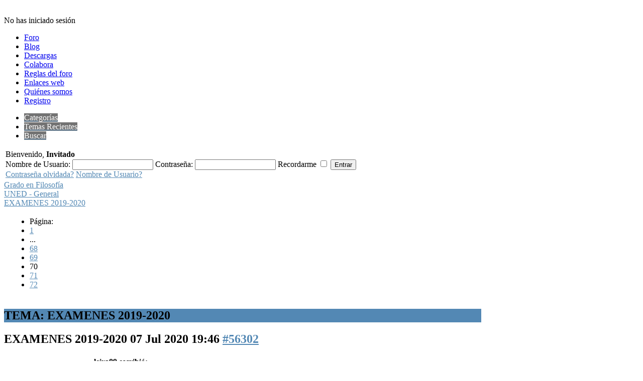

--- FILE ---
content_type: text/html; charset=utf-8
request_url: https://www.filosofiauned.es/index.php?option=com_kunena&view=topic&catid=4&id=22413&Itemid=72&limitstart=690
body_size: 12741
content:
<!DOCTYPE html PUBLIC "-//W3C//DTD XHTML 1.0 Transitional//EN" "http://www.w3.org/TR/xhtml1/DTD/xhtml1-transitional.dtd">
<html xmlns="http://www.w3.org/1999/xhtml" xml:lang="es-es" lang="es-es" dir="ltr" >
<head>
  <meta http-equiv="content-type" content="text/html; charset=utf-8" />
  <meta name="robots" content="index, follow" />
  <meta name="keywords" content="EXAMENES 2019-2020, UNED - General, Grado en Filosofía, Foro Filosofía UNED" />
  <meta name="description" content="Foro de Filosofí­a UNED de la Asociación Arjaí. Saludos! Abro este nuevo hilo para lo que viene siendo tradición en el foro: comentar las preguntas que han ido cayendo en los exámenes. Yo he salido hace una horita del de... - 70/72" />
  <meta name="generator" content="Joomla! 1.5 - Open Source Content Management" />
  <title>Foro Filosofía UNED :: Tema: EXAMENES 2019-2020 (70/72)</title>
  <link href="/index.php?option=com_kunena&amp;view=topic&amp;catid=4&amp;id=22413&amp;Itemid=72&amp;limitstart=690" rel="canonical"  />
  <link href="/templates/yoo_neo/favicon.ico" rel="shortcut icon" type="image/x-icon" />
  <link rel="stylesheet" href="/components/com_kunena/template/blue_eagle/css/mediaboxAdv-min.css" type="text/css" />
  <link rel="stylesheet" href="/components/com_kunena/template/blue_eagle/css/kunena.forum-min.css" type="text/css" />
  <link rel="stylesheet" href="/components/com_kunena/template/blue_eagle/css/kunena.default-min.css" type="text/css" />
  <link rel="stylesheet" href="/components/com_kunena/template/blue_eagle/css/kunena.20-min.css" type="text/css" />
  <link rel="stylesheet" href="/templates/yoo_neo/css/template.css" type="text/css" />
  <link rel="stylesheet" href="/templates/yoo_neo/css/custom.css" type="text/css" />
  <style type="text/css">
    <!--
	/* Kunena Custom CSS */
	#Kunena div.kblock > div.kheader,#Kunena .kblock div.kheader { background: #5388B4 !important; }
	#Kunena #ktop { border-color: #5388B4; }
	#Kunena #ktop span.ktoggler { background: #5388B4; }
	#Kunena #ktab a:hover,
	#Kunena #ktab li.Kunena-item-active a	{ background-color: #5388B4; }
	#Kunena #ktab ul.menu li.active a { background-color: #5388B4; }
	#Kunena a:link,
	#Kunena a:visited,
	#Kunena a:active {color: #5388B4;}
	#Kunena a:focus {outline: none;}
	#Kunena a:hover {color: #FF0000;}	#Kunena a:link,
	#Kunena a:visited,
	#Kunena a:active {color: #5388B4;}
	#Kunena a:focus {outline: none;}	#Kunena div.kannouncement div.kheader { background: #5388B4 !important; }	#Kunena div#kannouncement .kanndesc { background: #FFFFFF; }	#Kunena div.kfrontstats div.kheader { background: #5388B4 !important; }	#Kunena div.kwhoisonline div.kheader { background: #5388B4 !important; }	#Kunena #ktab a { background-color: #737373 !important; }	#Kunena #ktab ul.menu li.active a,#Kunena #ktab li#current.selected a { background-color: #5388B4 !important; }	#Kunena #ktab a:hover { background-color: #5388B4 !important; }	#Kunena #ktop { border-color: #5388B4 !important; }	#Kunena #ktab a span { color: #FFFFFF !important; }	#Kunena #ktab #current a span { color: #FFFFFF !important; }	#Kunena #ktop span.ktoggler { background-color: #5388B4 !important; }	#Kunena .kicon-profile { background-image: url("/components/com_kunena/template/blue_eagle/media/iconsets/profile/default/default.png"); }
	#Kunena .kicon-button { background-image: url("/components/com_kunena/template/blue_eagle/media/iconsets/buttons/default/default.png") !important; }
	#Kunena #kbbcode-toolbar li a,#Kunena #kattachments a { background-image:url("/components/com_kunena/template/blue_eagle/media/iconsets/editor/default/default.png"); }
	/* End of Kunena Custom CSS */.wrapper { width: 950px; }
#menu .dropdown { width: 250px; }
#menu .columns2 { width: 500px; }
#menu .columns3 { width: 750px; }
#menu .columns4 { width: 1000px; }

    -->
  </style>
  <script type="text/javascript" src="/plugins/system/mtupgrade/mootools.js"></script>
  <script type="text/javascript" src="/media/kunena/js/mediaboxAdv.js"></script>
  <script type="text/javascript" src="/media/kunena/js/default.js"></script>
  <script type="text/javascript" src="/templates/yoo_neo/warp/js/warp.js"></script>
  <script type="text/javascript" src="/templates/yoo_neo/warp/js/accordionmenu.js"></script>
  <script type="text/javascript" src="/templates/yoo_neo/warp/js/menu.js"></script>
  <script type="text/javascript" src="/templates/yoo_neo/warp/js/fancymenu.js"></script>
  <script type="text/javascript" src="/templates/yoo_neo/js/template.js"></script>
  <script type="text/javascript">
// <![CDATA[
var kunena_toggler_close = "Plegar";
var kunena_toggler_open = "Desplegar";
// ]]>// <![CDATA[
var kunena_anonymous_name = "Anónimo";
// ]]>Warp.Settings = {"color":"default","itemColor":null};
  </script>
  <link rel="alternate" type="application/rss+xml" title="obten las últimas entradas del foro directamente en tu escritorio" href="/index.php?option=com_kunena&amp;view=topics&amp;format=feed&amp;layout=default&amp;mode=replies&amp;sel=168&amp;type=rss&amp;Itemid=74" />

<link rel="apple-touch-icon" href="/templates/yoo_neo/apple_touch_icon.png" />
</head>

<body id="page" class="yoopage   nofrontpage webfonts">

	
	<div id="page-body">

		<div class="wrapper">

			<div id="header">
			
				<div class="header-t1">
					<div class="header-t2">
						<div class="header-t3">
						</div>
					</div>
				</div>
				
				<div class="header-1">

					<div id="toolbar">
					
												
												
												
					</div>
					
					<div id="headerbar">
	
												
												
					</div>
		
				</div>

				<div id="menubar"></div>
	
						
				<div id="logo">
					<p>
	<a href="http://www.filosofiauned.es"><img alt="" src="/images/Encabezado_arjai_ajustado.png" style="width: 910px; height: 128px;" /></a></p>				</div>
								
								<div id="search">
					<link rel="stylesheet" href="https://www.filosofiauned.es/components/com_uddeim/templates/default/css/uddemodule.css" type="text/css" /><div id='uddeim-module'><p class='uddeim-module-head'>No has iniciado sesi&oacute;n</p></div>				</div>
				
								<div id="menu">
					<ul class="menu"><li class="level1 item1 first"><a href="/index.php?option=com_kunena&amp;view=home&amp;Itemid=20" class="level1 item1 first"><span class="bg">Foro</span></a></li><li class="level1 item2"><a href="https://www.filosofiauned.es/index.php?option=com_wrapper&amp;view=wrapper&amp;Itemid=87" class="level1 item2"><span class="bg">Blog</span></a></li><li class="level1 item3"><a href="/index.php?option=com_phocadownload&amp;view=sections&amp;Itemid=19" class="level1 item3"><span class="bg">Descargas</span></a></li><li class="level1 item4"><a href="/index.php?option=com_content&amp;view=article&amp;id=12&amp;Itemid=92" class="level1 item4"><span class="bg">Colabora</span></a></li><li class="level1 item5"><a href="/index.php?option=com_content&amp;view=article&amp;id=10&amp;Itemid=90" class="level1 item5"><span class="bg">Reglas del foro</span></a></li><li class="level1 item6"><a href="/index.php?option=com_weblinks&amp;view=categories&amp;Itemid=37" class="level1 item6"><span class="bg">Enlaces web</span></a></li><li class="level1 item7"><a href="/index.php?option=com_content&amp;view=article&amp;id=3&amp;Itemid=30" class="level1 item7"><span class="bg">Quiénes somos</span></a></li><li class="level1 item8 last"><a href="/index.php?option=com_content&amp;view=article&amp;id=11&amp;Itemid=91" class="level1 item8 last"><span class="bg">Registro</span></a></li></ul>				</div>
				
				
			</div>
			<!-- header end -->

						
				
			<div class="middle-wrapper">
				<div id="middle">
					<div id="middle-expand">
	
						<div id="main">
							<div id="main-shift">
	
									
								<div id="mainmiddle">
									<div id="mainmiddle-expand">
									
										<div id="content">
											<div id="content-shift">
	
													
												<div id="component" class="floatbox">
													
<!--[if lte IE 7]>
<link rel="stylesheet" href="/components/com_kunena/template/blue_eagle/css/kunena.forum.ie7.css" type="text/css" />
<![endif]-->
<div id="Kunena" class="layout">
<div id="ktop">
	<div id="ktopmenu">
		<div id="ktab">
<ul class="menu">
<li class="item73"><a  href="/index.php?option=com_kunena&amp;view=category&amp;layout=list&amp;Itemid=73" ><span>Categorías</span></a></li><li class="item74"><a  href="/index.php?option=com_kunena&amp;view=topics&amp;mode=replies&amp;Itemid=74" ><span>Temas Recientes</span></a></li><li class="item80"><a  href="/index.php?option=com_kunena&amp;view=search&amp;Itemid=80" ><span>Buscar</span></a></li></ul>
</div>
	</div>
	<span class="ktoggler fltrt"><a class="ktoggler close" title="Plegar" rel="kprofilebox"></a></span>
</div>
<div class="kblock kpbox">
	<div class="kcontainer" id="kprofilebox">
		<div class="kbody">
<table class="kprofilebox">
	<tbody>
		<tr class="krow1">
			<td valign="top" class="kprofileboxcnt">
				<div class="k_guest">
					Bienvenido,
					<b>Invitado</b>
				</div>
								<form action="/index.php?option=com_kunena&amp;view=home&amp;defaultmenu=74&amp;Itemid=72" method="post" name="login">
					<input type="hidden" name="view" value="user" />
					<input type="hidden" name="task" value="login" />
					<input type="hidden" name="d6966ca363b3648c0d34264bca1a8843" value="1" />

					<div class="input">
						<span>
							Nombre de Usuario:							<input type="text" name="username" class="inputbox ks" alt="username" size="18" />
						</span>
						<span>
							Contraseña:							<input type="password" name="password" class="inputbox ks" size="18" alt="password" /></span>
						<span>
														Recordarme							<input type="checkbox" name="remember" alt="" value="1" />
														<input type="submit" name="submit" class="kbutton" value="Entrar" />
						</span>
					</div>
					<div class="klink-block">
						<span class="kprofilebox-pass">
							<a href="/index.php?option=com_user&amp;view=reset" rel="nofollow">Contraseña olvidada?</a>
						</span>
						<span class="kprofilebox-user">
							<a href="/index.php?option=com_user&amp;view=remind" rel="nofollow">Nombre de Usuario?</a>
						</span>
											</div>
				</form>
							</td>
			<!-- Module position -->
					</tr>
	</tbody>
</table>
		</div>
	</div>
</div>

<div class="kblock kpathway">
	<div class="kcontainer" id="pathway_tbody">
		<div class="ksectionbody">
			<div class = "kforum-pathway">
				<div class="path-element-first"><a href="/index.php?option=com_kunena&amp;view=category&amp;catid=100&amp;Itemid=72">Grado en Filosofía</a></div>
								<div class="path-element"><a href="/index.php?option=com_kunena&amp;view=category&amp;catid=4&amp;Itemid=72">UNED - General</a></div>
								<div class="path-element"><a href="/index.php?option=com_kunena&amp;view=category&amp;catid=4&amp;id=22413&amp;Itemid=72">EXAMENES 2019-2020</a></div>
							</div>
		</div>
	</div>
</div>


<table class="klist-actions">
	<tr>
		<td class="klist-actions-goto">
			<a name="forumtop"></a><a class="kbuttongoto" href="#forumbottom" rel="nofollow"><span class="kicon kforumbottom" title="Subir"></span></a>		</td>
		<td class="klist-actions-forum">
						</td>
		
		<td class="klist-pages-all">
			<ul class="kpagination"><li class="page">Página:</li><li><a title="1" href="/index.php?option=com_kunena&amp;view=topic&amp;catid=4&amp;id=22413&amp;Itemid=72&amp;limitstart=0" class="pagenav">1</a></li><li>...</li><li><a title="68" href="/index.php?option=com_kunena&amp;view=topic&amp;catid=4&amp;id=22413&amp;Itemid=72&amp;limitstart=670" class="pagenav">68</a></li><li><a title="69" href="/index.php?option=com_kunena&amp;view=topic&amp;catid=4&amp;id=22413&amp;Itemid=72&amp;limitstart=680" class="pagenav">69</a></li><li><span class="pagenav">70</span></li><li><a title="71" href="/index.php?option=com_kunena&amp;view=topic&amp;catid=4&amp;id=22413&amp;Itemid=72&amp;limitstart=700" class="pagenav">71</a></li><li><a title="72" href="/index.php?option=com_kunena&amp;view=topic&amp;catid=4&amp;id=22413&amp;Itemid=72&amp;limitstart=710" class="pagenav">72</a></li></ul>		</td>
	</tr>
</table>

<div class="kblock">
	<div class="kheader">
		<h2><span>TEMA: EXAMENES 2019-2020</span></h2>
							</div>
	<div class="kcontainer">
		<div class="kbody"><div class="kmsg-header kmsg-header-left">
	<h2>
		<span class="kmsgtitle kmsg-title-left">
			EXAMENES 2019-2020		</span>
		<span class="kmsgdate kmsgdate-left" title="07 Jul 2020 19:46">
			07 Jul 2020 19:46		</span>
		<span class="kmsg-id-left">
			<a id="56302"></a>
			<a href="#56302" rel="nofollow">#56302</a>		</span>
	</h2>
</div>
<table class="kmsg">
	<tbody>
		<tr>
			<td rowspan="2" class="kprofile-left">
					<ul class="kpost-profile">
		<li class="kpost-username">
			<a class="kwho-user" href="/index.php?option=com_kunena&amp;userid=4175&amp;view=user&amp;Itemid=72" title="Ver el perfil de cuervo ingenuo" rel="nofollow">cuervo ingenuo</a>		</li>
						<li class="kpost-avatar">
			<span class="kavatar"><a class="kwho-user" href="/index.php?option=com_kunena&amp;userid=4175&amp;view=user&amp;Itemid=72" title="Ver el perfil de cuervo ingenuo" rel="nofollow"><img class="kavatar" src="https://www.filosofiauned.es/media/kunena/avatars/resized/size144/users/avatar4175.jpg" alt="Avatar de cuervo ingenuo"  /></a></span>
		</li>
		
		
		<li>
			<span class="kicon-button kbuttononline-no">
				<span class="online-no">
					<span>DESCONECTADO</span>
				</span>
			</span>
		</li>

				<li class="kpost-userrank">
			Estoico		</li>
						<li class="kpost-userrank-img">
			<img src="/media/kunena/ranks/rank5.gif" alt="" />		</li>
		
						<li class="kpost-userposts">Mensajes: 1058</li>
							<li class="kpost-usertyr">Gracias recibidas 2747</li>
								<li class="kpost-karma">
			<span class="kmsgkarma">
				  			</span>
		</li>
				
		<li class="kpost-smallicons">
			<span class="kicon-profile kicon-profile-gender-male" title="Género: Hombre"></span>						<span class="kicon-profile kicon-profile-location" title="Ubicación: Madrid"></span>											</li>

		</ul>
			</td>
			<td class="kmessage-left">
				
<div class="kmsgbody">
	<div class="kmsgtext">
		<b>leira89 escribió:</b>
<div class="kmsgtext-quote"><b>cuervo ingenuo escribió:</b>
<div class="kmsgtext-quote"><b>Estilpon escribió:</b>
<div class="kmsgtext-quote">No sé quien es Cuervo. Logica 2 también me costó un huevo, y finalmente me quedé con un siete, pero tras revisión, porque tenía un cinco pelado. Con esas notas llevarás una media para optar al premio extraordinario. Que crack estás hecho. <img src="/media/kunena/emoticons/cool.png" width="20" height="20" alt="B)" title="B)" class="bbcode_smiley" /></div><br />
Creo que este es su primer año... como es nuevo le dejaron a los malos... <img src="/media/kunena/emoticons/wink.png" width="20" height="20" alt=";)" title=";)" class="bbcode_smiley" /> yo he trabajado muy bien con él. Estoy muy contento.<br />
<br />
Y no... ni de coña... tengo varios 6 en esas que no me han gustado nada, incluso un 5 en Lengua Moderna I que tengo reconocida con el CAE... y como no trae nota de origen te plantan un 5 y se quedan tan anchos... el merecido premio es para el compañero Germán con el que he tenido el gusto de compartir alguna que otra asignatura... incluida Lógica II.</div><br />
Cualquiera que tenga el CAE saca un 10 en el examen de inglés sin estudiar ni un puñetero minuto.<br />
<br />
Vaya atraco</div><br />
Mira lo que he encontrado sobre esto, Leira:<br />
<a class="bbcode_url" href="https://descargas.uned.es/publico/pdf/guias/6402/RECONOC_CRED_LENG_EXTR_GRADOS_UNED.pdf" target="_blank" rel="nofollow">descargas.uned.es/publico/pdf/guias/6402...EXTR_GRADOS_UNED.pdf</a><br />
<br />

<div class="bbcode_center" style="text-align:center">
<div class="kmsgimage"><a href="https://www.filosofiauned.es/media/kunena/attachments/4175/tablareconocimientodeidiomas.PNG" title="tablareconocimientodeidiomas.PNG" rel="lightbox[imagelink56302]"><img title="tablareconocimientodeidiomas.PNG" src="https://www.filosofiauned.es/media/kunena/attachments/4175/tablareconocimientodeidiomas.PNG" alt="tablareconocimientodeidiomas.PNG" /></a></div>
</div>
<br />
Lengua Moderna II (II!!!) equivale a un B1... se me queda cara de tonto...<br />
<br />
Aunque el documento dice esto:<br />
&quot;Según lo dispuesto en el Real Decreto 861/2010, el reconocimiento de estos créditos no incorporará calificación, por lo que no computarán a efectos de la nota media o baremación del expediente (Art. 6.3.).&quot;<br />
<br />
A mí desde luego me la han computado como 5... espero que la saquen de la media...	</div>
</div>
<div>
			</td>
		</tr>
		<tr>
			<td class="kbuttonbar-left">
				<div>
		<div class="kmsgsignature">
		
 <script language='JavaScript' type='text/javascript'>
 <!--
 var prefix = 'm&#97;&#105;lt&#111;:';
 var suffix = '';
 var attribs = '';
 var path = 'hr' + 'ef' + '=';
 var addy21764 = 'jm&#97;s&#111;t1' + '&#64;';
 addy21764 = addy21764 + '&#97;l&#117;mn&#111;' + '&#46;' + '&#117;n&#101;d' + '&#46;' + '&#101;s';
 document.write( '<a ' + path + '\'' + prefix + addy21764 + suffix + '\'' + attribs + '>' );
 document.write( addy21764 );
 document.write( '<\/a>' );
 //-->
 </script><script language='JavaScript' type='text/javascript'>
 <!--
 document.write( '<span style=\'display: none;\'>' );
 //-->
 </script>Esta dirección electrónica esta protegida contra spam bots. Necesita activar JavaScript para visualizarla
 <script language='JavaScript' type='text/javascript'>
 <!--
 document.write( '</' );
 document.write( 'span>' );
 //-->
 </script>	</div>
	</div>
<div class="kmessage-editmarkup-cover">
		<span class="kmessage-editmarkup" title="07 Jul 2020 21:31">
		Última Edición: 07 Jul 2020 21:31 por <a class="kwho-user" href="/index.php?option=com_kunena&amp;userid=4175&amp;view=user&amp;Itemid=72" title="Ver el perfil de cuervo ingenuo" rel="nofollow">cuervo ingenuo</a>.			</span>
		</div>
<div class="kmessage-buttons-cover">
	<div class="kmessage-buttons-row">
			El administrador ha desactivado la escritura pública.		</div>
</div>
<div class="kmessage-thankyou">
Los siguientes usuarios han agradecido: <span class="kwho-guest"></span>, <a class="kwho-user" href="/index.php?option=com_kunena&amp;userid=9956&amp;view=user&amp;Itemid=72" title="Ver el perfil de Mus_go" rel="nofollow">Mus_go</a>, <a class="kwho-user" href="/index.php?option=com_kunena&amp;userid=24985&amp;view=user&amp;Itemid=72" title="Ver el perfil de Confusus" rel="nofollow">Confusus</a></div>
			</td>
		</tr>
	</tbody>
</table>

<!-- Begin: Message Module Position -->
<!-- Finish: Message Module Position -->
<div class="kmsg-header kmsg-header-left">
	<h2>
		<span class="kmsgtitle kmsg-title-left">
			EXAMENES 2019-2020		</span>
		<span class="kmsgdate kmsgdate-left" title="07 Jul 2020 21:54">
			07 Jul 2020 21:54		</span>
		<span class="kmsg-id-left">
			<a id="56303"></a>
			<a href="#56303" rel="nofollow">#56303</a>		</span>
	</h2>
</div>
<table class="kmsg">
	<tbody>
		<tr>
			<td rowspan="2" class="kprofile-left">
					<ul class="kpost-profile">
		<li class="kpost-username">
			<a class="kwho-user" href="/index.php?option=com_kunena&amp;userid=6314&amp;view=user&amp;Itemid=72" title="Ver el perfil de Marinho" rel="nofollow">Marinho</a>		</li>
						<li class="kpost-avatar">
			<span class="kavatar"><a class="kwho-user" href="/index.php?option=com_kunena&amp;userid=6314&amp;view=user&amp;Itemid=72" title="Ver el perfil de Marinho" rel="nofollow"><img class="kavatar" src="https://www.filosofiauned.es/media/kunena/avatars/resized/size144/users/avatar6314.png" alt="Avatar de Marinho"  /></a></span>
		</li>
		
		
		<li>
			<span class="kicon-button kbuttononline-no">
				<span class="online-no">
					<span>DESCONECTADO</span>
				</span>
			</span>
		</li>

				<li class="kpost-userrank">
			Aristotélico		</li>
						<li class="kpost-userrank-img">
			<img src="/media/kunena/ranks/rank4.gif" alt="" />		</li>
		
						<li class="kpost-userposts">Mensajes: 405</li>
							<li class="kpost-usertyr">Gracias recibidas 598</li>
								<li class="kpost-karma">
			<span class="kmsgkarma">
				  			</span>
		</li>
				
		<li class="kpost-smallicons">
			<span class="kicon-profile kicon-profile-gender-male" title="Género: Hombre"></span>			<span class="kicon-profile kicon-profile-birthdate" title="Fecha de Nacimiento: 06 May 1986"></span>			<span class="kicon-profile kicon-profile-location" title="Ubicación: A Coruña"></span>											</li>

		</ul>
			</td>
			<td class="kmessage-left">
				
<div class="kmsgbody">
	<div class="kmsgtext">
		<b>zespris escribió:</b>
<div class="kmsgtext-quote"><b>Marinho escribió:</b>
<div class="kmsgtext-quote">Atención! Aunque en Bioética anunciaron que las notas salían el 10, me ha llegado la calificación como si fuese una PEC.<br />
<br />
En mi caso, he sacado un 9,5!!  <img src="/media/kunena/emoticons/w00t.png" width="20" height="22" alt=":woohoo:" title=":woohoo:" class="bbcode_smiley" />  <img src="/media/kunena/emoticons/cheerful.png" width="20" height="20" alt=":cheer:" title=":cheer:" class="bbcode_smiley" /></div><br />
¿Recomiendas Bioetica? Este año estaba dudando si matricularme de ella o no, compré el libro de Sandel y no me interesó demasiado. ¿Hay más textos?</div><br />
Depende. <img src="/media/kunena/emoticons/wink.png" width="20" height="20" alt=";)" title=";)" class="bbcode_smiley" /> En mi caso la escogí porque es una de las salidas que contemplo y porque, por motivos personales, en los últimos años es algo que rodea mi vida.<br />
<br />
El libro de Sandel tampoco me llamó mucho. De hecho, en mi comentario, puse en cuestión su teoría de la vida como don.<br />
<br />
Si me pasas un correo miro de enviarte mi trabajo de evaluación de este curso. Así meditas si te interesa la asignatura.	</div>
</div>
<div>
			</td>
		</tr>
		<tr>
			<td class="kbuttonbar-left">
				<div>
		<div class="kmsgsignature">
		Nullius in verba.	</div>
	</div>
<div class="kmessage-editmarkup-cover">
		</div>
<div class="kmessage-buttons-cover">
	<div class="kmessage-buttons-row">
			El administrador ha desactivado la escritura pública.		</div>
</div>
<div class="kmessage-thankyou">
Los siguientes usuarios han agradecido: <a class="kwho-user" href="/index.php?option=com_kunena&amp;userid=8829&amp;view=user&amp;Itemid=72" title="Ver el perfil de zespris" rel="nofollow">zespris</a>, <a class="kwho-user" href="/index.php?option=com_kunena&amp;userid=24985&amp;view=user&amp;Itemid=72" title="Ver el perfil de Confusus" rel="nofollow">Confusus</a></div>
			</td>
		</tr>
	</tbody>
</table>

<!-- Begin: Message Module Position -->
<!-- Finish: Message Module Position -->
<div class="kmsg-header kmsg-header-left">
	<h2>
		<span class="kmsgtitle kmsg-title-left">
			EXAMENES 2019-2020		</span>
		<span class="kmsgdate kmsgdate-left" title="08 Jul 2020 09:21">
			08 Jul 2020 09:21		</span>
		<span class="kmsg-id-left">
			<a id="56308"></a>
			<a href="#56308" rel="nofollow">#56308</a>		</span>
	</h2>
</div>
<table class="kmsg">
	<tbody>
		<tr>
			<td rowspan="2" class="kprofile-left">
					<ul class="kpost-profile">
		<li class="kpost-username">
			<a class="kwho-user" href="/index.php?option=com_kunena&amp;userid=24985&amp;view=user&amp;Itemid=72" title="Ver el perfil de Confusus" rel="nofollow">Confusus</a>		</li>
						<li class="kpost-avatar">
			<span class="kavatar"><a class="kwho-user" href="/index.php?option=com_kunena&amp;userid=24985&amp;view=user&amp;Itemid=72" title="Ver el perfil de Confusus" rel="nofollow"><img class="kavatar" src="https://www.filosofiauned.es/media/kunena/avatars/resized/size144/users/avatar24985.jpg" alt="Avatar de Confusus"  /></a></span>
		</li>
		
		
		<li>
			<span class="kicon-button kbuttononline-no">
				<span class="online-no">
					<span>DESCONECTADO</span>
				</span>
			</span>
		</li>

				<li class="kpost-userrank">
			Estoico		</li>
						<li class="kpost-userrank-img">
			<img src="/media/kunena/ranks/rank5.gif" alt="" />		</li>
		
						<li class="kpost-userposts">Mensajes: 1227</li>
							<li class="kpost-usertyr">Gracias recibidas 2828</li>
								<li class="kpost-karma">
			<span class="kmsgkarma">
				  			</span>
		</li>
				
		<li class="kpost-smallicons">
			<span class="kicon-profile kicon-profile-gender-unknown" title="Género: Desconocido"></span>																	</li>

		</ul>
			</td>
			<td class="kmessage-left">
				
<div class="kmsgbody">
	<div class="kmsgtext">
		<b>Marinho escribió:</b>
<div class="kmsgtext-quote">Atención! Aunque en Bioética anunciaron que las notas salían el 10, me ha llegado la calificación como si fuese una PEC.<br />
<br />
En mi caso, he sacado un 9,5!!  <img src="/media/kunena/emoticons/w00t.png" width="20" height="22" alt=":woohoo:" title=":woohoo:" class="bbcode_smiley" />  <img src="/media/kunena/emoticons/cheerful.png" width="20" height="20" alt=":cheer:" title=":cheer:" class="bbcode_smiley" /></div><br />
Yo 9,5 SB  <img src="/media/kunena/emoticons/w00t.png" width="20" height="22" alt=":woohoo:" title=":woohoo:" class="bbcode_smiley" />	</div>
</div>
<div>
			</td>
		</tr>
		<tr>
			<td class="kbuttonbar-left">
				<div>
		<div class="kmsgsignature">
		
 <script language='JavaScript' type='text/javascript'>
 <!--
 var prefix = 'm&#97;&#105;lt&#111;:';
 var suffix = '';
 var attribs = '';
 var path = 'hr' + 'ef' + '=';
 var addy26960 = 'c&#111;nf&#117;s&#117;s' + '&#64;';
 addy26960 = addy26960 + '&#111;&#117;tl&#111;&#111;k' + '&#46;' + 'c&#111;m';
 document.write( '<a ' + path + '\'' + prefix + addy26960 + suffix + '\'' + attribs + '>' );
 document.write( addy26960 );
 document.write( '<\/a>' );
 //-->
 </script><script language='JavaScript' type='text/javascript'>
 <!--
 document.write( '<span style=\'display: none;\'>' );
 //-->
 </script>Esta dirección electrónica esta protegida contra spam bots. Necesita activar JavaScript para visualizarla
 <script language='JavaScript' type='text/javascript'>
 <!--
 document.write( '</' );
 document.write( 'span>' );
 //-->
 </script>	</div>
	</div>
<div class="kmessage-editmarkup-cover">
		</div>
<div class="kmessage-buttons-cover">
	<div class="kmessage-buttons-row">
			El administrador ha desactivado la escritura pública.		</div>
</div>
<div class="kmessage-thankyou">
Los siguientes usuarios han agradecido: <a class="kwho-user" href="/index.php?option=com_kunena&amp;userid=4175&amp;view=user&amp;Itemid=72" title="Ver el perfil de cuervo ingenuo" rel="nofollow">cuervo ingenuo</a>, <a class="kwho-user" href="/index.php?option=com_kunena&amp;userid=6314&amp;view=user&amp;Itemid=72" title="Ver el perfil de Marinho" rel="nofollow">Marinho</a>, <span class="kwho-guest"></span>, <a class="kwho-user" href="/index.php?option=com_kunena&amp;userid=10394&amp;view=user&amp;Itemid=72" title="Ver el perfil de Castlelita" rel="nofollow">Castlelita</a></div>
			</td>
		</tr>
	</tbody>
</table>

<!-- Begin: Message Module Position -->
<!-- Finish: Message Module Position -->
<div class="kmsg-header kmsg-header-left">
	<h2>
		<span class="kmsgtitle kmsg-title-left">
			EXAMENES 2019-2020		</span>
		<span class="kmsgdate kmsgdate-left" title="08 Jul 2020 10:22">
			08 Jul 2020 10:22		</span>
		<span class="kmsg-id-left">
			<a id="56313"></a>
			<a href="#56313" rel="nofollow">#56313</a>		</span>
	</h2>
</div>
<table class="kmsg">
	<tbody>
		<tr>
			<td rowspan="2" class="kprofile-left">
					<ul class="kpost-profile">
		<li class="kpost-username">
			<a class="kwho-user" href="/index.php?option=com_kunena&amp;userid=24985&amp;view=user&amp;Itemid=72" title="Ver el perfil de Confusus" rel="nofollow">Confusus</a>		</li>
						<li class="kpost-avatar">
			<span class="kavatar"><a class="kwho-user" href="/index.php?option=com_kunena&amp;userid=24985&amp;view=user&amp;Itemid=72" title="Ver el perfil de Confusus" rel="nofollow"><img class="kavatar" src="https://www.filosofiauned.es/media/kunena/avatars/resized/size144/users/avatar24985.jpg" alt="Avatar de Confusus"  /></a></span>
		</li>
		
		
		<li>
			<span class="kicon-button kbuttononline-no">
				<span class="online-no">
					<span>DESCONECTADO</span>
				</span>
			</span>
		</li>

				<li class="kpost-userrank">
			Estoico		</li>
						<li class="kpost-userrank-img">
			<img src="/media/kunena/ranks/rank5.gif" alt="" />		</li>
		
						<li class="kpost-userposts">Mensajes: 1227</li>
							<li class="kpost-usertyr">Gracias recibidas 2828</li>
								<li class="kpost-karma">
			<span class="kmsgkarma">
				  			</span>
		</li>
				
		<li class="kpost-smallicons">
			<span class="kicon-profile kicon-profile-gender-unknown" title="Género: Desconocido"></span>																	</li>

		</ul>
			</td>
			<td class="kmessage-left">
				
<div class="kmsgbody">
	<div class="kmsgtext">
		<b>zespris escribió:</b>
<div class="kmsgtext-quote">¿Recomiendas Bioetica? Este año estaba dudando si matricularme de ella o no, compré el libro de Sandel y no me interesó demasiado. ¿Hay más textos?</div><br />
A mí me ha gustado mucho. Además del libro de Sandel, hay otros artículos para leer, se tocan muchos temas. Hice la PEC de ética ambiental, el artículo que te dan para leer me pareció muy interesante y amplié el tema.<br />
<br />
Normalmente el examen consta de 2 preguntas, y para cada una se escribe un máximo de 1 cara, es decir, el examen se responde en 1 folio. Una de las razones por las que me la cogí fue que el temario era fácil y en el examen no había que extenderse mucho.<br />
<br />
Este curso la evaluación ha sido con un trabajo, y al final le he dedicado mucho más tiempo que si hubiera sido con examen, pero también he podido profundizar más.	</div>
</div>
<div>
			</td>
		</tr>
		<tr>
			<td class="kbuttonbar-left">
				<div>
		<div class="kmsgsignature">
		
 <script language='JavaScript' type='text/javascript'>
 <!--
 var prefix = 'm&#97;&#105;lt&#111;:';
 var suffix = '';
 var attribs = '';
 var path = 'hr' + 'ef' + '=';
 var addy95090 = 'c&#111;nf&#117;s&#117;s' + '&#64;';
 addy95090 = addy95090 + '&#111;&#117;tl&#111;&#111;k' + '&#46;' + 'c&#111;m';
 document.write( '<a ' + path + '\'' + prefix + addy95090 + suffix + '\'' + attribs + '>' );
 document.write( addy95090 );
 document.write( '<\/a>' );
 //-->
 </script><script language='JavaScript' type='text/javascript'>
 <!--
 document.write( '<span style=\'display: none;\'>' );
 //-->
 </script>Esta dirección electrónica esta protegida contra spam bots. Necesita activar JavaScript para visualizarla
 <script language='JavaScript' type='text/javascript'>
 <!--
 document.write( '</' );
 document.write( 'span>' );
 //-->
 </script>	</div>
	</div>
<div class="kmessage-editmarkup-cover">
		<span class="kmessage-editmarkup" title="20 Ago 2020 16:00">
		Última Edición: 20 Ago 2020 16:00 por <a class="kwho-user" href="/index.php?option=com_kunena&amp;userid=24985&amp;view=user&amp;Itemid=72" title="Ver el perfil de Confusus" rel="nofollow">Confusus</a>.			</span>
		</div>
<div class="kmessage-buttons-cover">
	<div class="kmessage-buttons-row">
			El administrador ha desactivado la escritura pública.		</div>
</div>
<div class="kmessage-thankyou">
Los siguientes usuarios han agradecido: <a class="kwho-user" href="/index.php?option=com_kunena&amp;userid=6314&amp;view=user&amp;Itemid=72" title="Ver el perfil de Marinho" rel="nofollow">Marinho</a>, <a class="kwho-user" href="/index.php?option=com_kunena&amp;userid=8829&amp;view=user&amp;Itemid=72" title="Ver el perfil de zespris" rel="nofollow">zespris</a></div>
			</td>
		</tr>
	</tbody>
</table>

<!-- Begin: Message Module Position -->
<!-- Finish: Message Module Position -->
<div class="kmsg-header kmsg-header-left">
	<h2>
		<span class="kmsgtitle kmsg-title-left">
			EXAMENES 2019-2020		</span>
		<span class="kmsgdate kmsgdate-left" title="08 Jul 2020 13:01">
			08 Jul 2020 13:01		</span>
		<span class="kmsg-id-left">
			<a id="56315"></a>
			<a href="#56315" rel="nofollow">#56315</a>		</span>
	</h2>
</div>
<table class="kmsg">
	<tbody>
		<tr>
			<td rowspan="2" class="kprofile-left">
					<ul class="kpost-profile">
		<li class="kpost-username">
			<span class="kwho-guest"></span>		</li>
						<li class="kpost-avatar">
			<span class="kavatar"><span class="kwho-guest"><img class="kavatar" src="https://www.filosofiauned.es/media/kunena/avatars/resized/size144/./nophoto.jpg" alt="Avatar de "  /></span></span>
		</li>
		
		</ul>
			</td>
			<td class="kmessage-left">
				
<div class="kmsgbody">
	<div class="kmsgtext">
		<b>cuervo ingenuo escribió:</b>
<div class="kmsgtext-quote"><b>leira89 escribió:</b>
<div class="kmsgtext-quote"><b>cuervo ingenuo escribió:</b>
<div class="kmsgtext-quote"><b>Estilpon escribió:</b>
<div class="kmsgtext-quote">No sé quien es Cuervo. Logica 2 también me costó un huevo, y finalmente me quedé con un siete, pero tras revisión, porque tenía un cinco pelado. Con esas notas llevarás una media para optar al premio extraordinario. Que crack estás hecho. <img src="/media/kunena/emoticons/cool.png" width="20" height="20" alt="B)" title="B)" class="bbcode_smiley" /></div><br />
Creo que este es su primer año... como es nuevo le dejaron a los malos... <img src="/media/kunena/emoticons/wink.png" width="20" height="20" alt=";)" title=";)" class="bbcode_smiley" /> yo he trabajado muy bien con él. Estoy muy contento.<br />
<br />
Y no... ni de coña... tengo varios 6 en esas que no me han gustado nada, incluso un 5 en Lengua Moderna I que tengo reconocida con el CAE... y como no trae nota de origen te plantan un 5 y se quedan tan anchos... el merecido premio es para el compañero Germán con el que he tenido el gusto de compartir alguna que otra asignatura... incluida Lógica II.</div><br />
Cualquiera que tenga el CAE saca un 10 en el examen de inglés sin estudiar ni un puñetero minuto.<br />
<br />
Vaya atraco</div><br />
Mira lo que he encontrado sobre esto, Leira:<br />
<a class="bbcode_url" href="https://descargas.uned.es/publico/pdf/guias/6402/RECONOC_CRED_LENG_EXTR_GRADOS_UNED.pdf" target="_blank" rel="nofollow">descargas.uned.es/publico/pdf/guias/6402...EXTR_GRADOS_UNED.pdf</a><br />
<br />

<div class="bbcode_center" style="text-align:center">
<div class="kmsgimage"><a href="https://www.filosofiauned.es/media/kunena/attachments/4175/tablareconocimientodeidiomas.PNG" title="tablareconocimientodeidiomas.PNG" rel="lightbox[imagelink56302]"><img title="tablareconocimientodeidiomas.PNG" src="https://www.filosofiauned.es/media/kunena/attachments/4175/tablareconocimientodeidiomas.PNG" alt="tablareconocimientodeidiomas.PNG" /></a></div>
</div>
<br />
Lengua Moderna II (II!!!) equivale a un B1... se me queda cara de tonto...<br />
<br />
Aunque el documento dice esto:<br />
&quot;Según lo dispuesto en el Real Decreto 861/2010, el reconocimiento de estos créditos no incorporará calificación, por lo que no computarán a efectos de la nota media o baremación del expediente (Art. 6.3.).&quot;<br />
<br />
A mí desde luego me la han computado como 5... espero que la saquen de la media...</div><br />
No creo que te compute a efectos de nota media, cuervo. No tendría ni pies ni cabeza. Tienes un certificado que equivale a la asignatura más chunga del grado en estudios ingleses, si eso te computa como un 5 sería un pitorreo...	</div>
</div>
<div>
			</td>
		</tr>
		<tr>
			<td class="kbuttonbar-left">
				<div>
	</div>
<div class="kmessage-editmarkup-cover">
		</div>
<div class="kmessage-buttons-cover">
	<div class="kmessage-buttons-row">
			El administrador ha desactivado la escritura pública.		</div>
</div>
			</td>
		</tr>
	</tbody>
</table>

<!-- Begin: Message Module Position -->
<!-- Finish: Message Module Position -->
<div class="kmsg-header kmsg-header-left">
	<h2>
		<span class="kmsgtitle kmsg-title-left">
			EXAMENES 2019-2020		</span>
		<span class="kmsgdate kmsgdate-left" title="08 Jul 2020 16:10">
			08 Jul 2020 16:10		</span>
		<span class="kmsg-id-left">
			<a id="56323"></a>
			<a href="#56323" rel="nofollow">#56323</a>		</span>
	</h2>
</div>
<table class="kmsg">
	<tbody>
		<tr>
			<td rowspan="2" class="kprofile-left">
					<ul class="kpost-profile">
		<li class="kpost-username">
			<a class="kwho-user" href="/index.php?option=com_kunena&amp;userid=9956&amp;view=user&amp;Itemid=72" title="Ver el perfil de Mus_go" rel="nofollow">Mus_go</a>		</li>
						<li class="kpost-avatar">
			<span class="kavatar"><a class="kwho-user" href="/index.php?option=com_kunena&amp;userid=9956&amp;view=user&amp;Itemid=72" title="Ver el perfil de Mus_go" rel="nofollow"><img class="kavatar" src="https://www.filosofiauned.es/media/kunena/avatars/resized/size144/users/avatar9956.png" alt="Avatar de Mus_go"  /></a></span>
		</li>
		
		
		<li>
			<span class="kicon-button kbuttononline-no">
				<span class="online-no">
					<span>DESCONECTADO</span>
				</span>
			</span>
		</li>

				<li class="kpost-userrank">
			Socrático		</li>
						<li class="kpost-userrank-img">
			<img src="/media/kunena/ranks/rank2.gif" alt="" />		</li>
		
						<li class="kpost-userposts">Mensajes: 156</li>
							<li class="kpost-usertyr">Gracias recibidas 132</li>
								<li class="kpost-karma">
			<span class="kmsgkarma">
				  			</span>
		</li>
				
		<li class="kpost-smallicons">
			<span class="kicon-profile kicon-profile-gender-unknown" title="Género: Desconocido"></span>						<span class="kicon-profile kicon-profile-location" title="Ubicación: Levante"></span>											</li>

		</ul>
			</td>
			<td class="kmessage-left">
				
<div class="kmsgbody">
	<div class="kmsgtext">
		Respecto a los idiomas, en su día no lo vi claro así que decidí esperar para convalidarlos. Es que casi que merecería más la pena presentarse a examen y subir la media... ¿No? Eso o dedicar ese tiempo a otra asignatura. ¿Qué opináis?<br />
<br />
Cuervo, cuando veas claro cómo afecta compártelo por favor.	</div>
</div>
<div>
			</td>
		</tr>
		<tr>
			<td class="kbuttonbar-left">
				<div>
	</div>
<div class="kmessage-editmarkup-cover">
		</div>
<div class="kmessage-buttons-cover">
	<div class="kmessage-buttons-row">
			El administrador ha desactivado la escritura pública.		</div>
</div>
<div class="kmessage-thankyou">
Los siguientes usuarios han agradecido: <a class="kwho-user" href="/index.php?option=com_kunena&amp;userid=4175&amp;view=user&amp;Itemid=72" title="Ver el perfil de cuervo ingenuo" rel="nofollow">cuervo ingenuo</a></div>
			</td>
		</tr>
	</tbody>
</table>

<!-- Begin: Message Module Position -->
<!-- Finish: Message Module Position -->
<div class="kmsg-header kmsg-header-left">
	<h2>
		<span class="kmsgtitle kmsg-title-left">
			EXAMENES 2019-2020		</span>
		<span class="kmsgdate kmsgdate-left" title="08 Jul 2020 16:16">
			08 Jul 2020 16:16		</span>
		<span class="kmsg-id-left">
			<a id="56324"></a>
			<a href="#56324" rel="nofollow">#56324</a>		</span>
	</h2>
</div>
<table class="kmsg">
	<tbody>
		<tr>
			<td rowspan="2" class="kprofile-left">
					<ul class="kpost-profile">
		<li class="kpost-username">
			<a class="kwho-user" href="/index.php?option=com_kunena&amp;userid=24985&amp;view=user&amp;Itemid=72" title="Ver el perfil de Confusus" rel="nofollow">Confusus</a>		</li>
						<li class="kpost-avatar">
			<span class="kavatar"><a class="kwho-user" href="/index.php?option=com_kunena&amp;userid=24985&amp;view=user&amp;Itemid=72" title="Ver el perfil de Confusus" rel="nofollow"><img class="kavatar" src="https://www.filosofiauned.es/media/kunena/avatars/resized/size144/users/avatar24985.jpg" alt="Avatar de Confusus"  /></a></span>
		</li>
		
		
		<li>
			<span class="kicon-button kbuttononline-no">
				<span class="online-no">
					<span>DESCONECTADO</span>
				</span>
			</span>
		</li>

				<li class="kpost-userrank">
			Estoico		</li>
						<li class="kpost-userrank-img">
			<img src="/media/kunena/ranks/rank5.gif" alt="" />		</li>
		
						<li class="kpost-userposts">Mensajes: 1227</li>
							<li class="kpost-usertyr">Gracias recibidas 2828</li>
								<li class="kpost-karma">
			<span class="kmsgkarma">
				  			</span>
		</li>
				
		<li class="kpost-smallicons">
			<span class="kicon-profile kicon-profile-gender-unknown" title="Género: Desconocido"></span>																	</li>

		</ul>
			</td>
			<td class="kmessage-left">
				
<div class="kmsgbody">
	<div class="kmsgtext">
		<b>Marinho escribió:</b>
<div class="kmsgtext-quote">Atención! Aunque en Bioética anunciaron que las notas salían el 10, me ha llegado la calificación como si fuese una PEC.<br />
<br />
En mi caso, he sacado un 9,5!!  <img src="/media/kunena/emoticons/w00t.png" width="20" height="22" alt=":woohoo:" title=":woohoo:" class="bbcode_smiley" />  <img src="/media/kunena/emoticons/cheerful.png" width="20" height="20" alt=":cheer:" title=":cheer:" class="bbcode_smiley" /></div><br />
He mandado un e-mail a Cristian Saborido para saber si podría optar a MH, pero me ha respondido haciéndose el sueco, así que no creo que me la ponga  <img src="/media/kunena/emoticons/pinch.png" width="20" height="20" alt=":pinch:" title=":pinch:" class="bbcode_smiley" />	</div>
</div>
<div>
			</td>
		</tr>
		<tr>
			<td class="kbuttonbar-left">
				<div>
		<div class="kmsgsignature">
		
 <script language='JavaScript' type='text/javascript'>
 <!--
 var prefix = 'm&#97;&#105;lt&#111;:';
 var suffix = '';
 var attribs = '';
 var path = 'hr' + 'ef' + '=';
 var addy81715 = 'c&#111;nf&#117;s&#117;s' + '&#64;';
 addy81715 = addy81715 + '&#111;&#117;tl&#111;&#111;k' + '&#46;' + 'c&#111;m';
 document.write( '<a ' + path + '\'' + prefix + addy81715 + suffix + '\'' + attribs + '>' );
 document.write( addy81715 );
 document.write( '<\/a>' );
 //-->
 </script><script language='JavaScript' type='text/javascript'>
 <!--
 document.write( '<span style=\'display: none;\'>' );
 //-->
 </script>Esta dirección electrónica esta protegida contra spam bots. Necesita activar JavaScript para visualizarla
 <script language='JavaScript' type='text/javascript'>
 <!--
 document.write( '</' );
 document.write( 'span>' );
 //-->
 </script>	</div>
	</div>
<div class="kmessage-editmarkup-cover">
		</div>
<div class="kmessage-buttons-cover">
	<div class="kmessage-buttons-row">
			El administrador ha desactivado la escritura pública.		</div>
</div>
			</td>
		</tr>
	</tbody>
</table>

<!-- Begin: Message Module Position -->
<!-- Finish: Message Module Position -->
<div class="kmsg-header kmsg-header-left">
	<h2>
		<span class="kmsgtitle kmsg-title-left">
			EXAMENES 2019-2020		</span>
		<span class="kmsgdate kmsgdate-left" title="08 Jul 2020 19:11">
			08 Jul 2020 19:11		</span>
		<span class="kmsg-id-left">
			<a id="56328"></a>
			<a href="#56328" rel="nofollow">#56328</a>		</span>
	</h2>
</div>
<table class="kmsg">
	<tbody>
		<tr>
			<td rowspan="2" class="kprofile-left">
					<ul class="kpost-profile">
		<li class="kpost-username">
			<a class="kwho-user" href="/index.php?option=com_kunena&amp;userid=6314&amp;view=user&amp;Itemid=72" title="Ver el perfil de Marinho" rel="nofollow">Marinho</a>		</li>
						<li class="kpost-avatar">
			<span class="kavatar"><a class="kwho-user" href="/index.php?option=com_kunena&amp;userid=6314&amp;view=user&amp;Itemid=72" title="Ver el perfil de Marinho" rel="nofollow"><img class="kavatar" src="https://www.filosofiauned.es/media/kunena/avatars/resized/size144/users/avatar6314.png" alt="Avatar de Marinho"  /></a></span>
		</li>
		
		
		<li>
			<span class="kicon-button kbuttononline-no">
				<span class="online-no">
					<span>DESCONECTADO</span>
				</span>
			</span>
		</li>

				<li class="kpost-userrank">
			Aristotélico		</li>
						<li class="kpost-userrank-img">
			<img src="/media/kunena/ranks/rank4.gif" alt="" />		</li>
		
						<li class="kpost-userposts">Mensajes: 405</li>
							<li class="kpost-usertyr">Gracias recibidas 598</li>
								<li class="kpost-karma">
			<span class="kmsgkarma">
				  			</span>
		</li>
				
		<li class="kpost-smallicons">
			<span class="kicon-profile kicon-profile-gender-male" title="Género: Hombre"></span>			<span class="kicon-profile kicon-profile-birthdate" title="Fecha de Nacimiento: 06 May 1986"></span>			<span class="kicon-profile kicon-profile-location" title="Ubicación: A Coruña"></span>											</li>

		</ul>
			</td>
			<td class="kmessage-left">
				
<div class="kmsgbody">
	<div class="kmsgtext">
		<b>Confusus escribió:</b>
<div class="kmsgtext-quote"><b>Marinho escribió:</b>
<div class="kmsgtext-quote">Atención! Aunque en Bioética anunciaron que las notas salían el 10, me ha llegado la calificación como si fuese una PEC.<br />
<br />
En mi caso, he sacado un 9,5!!  <img src="/media/kunena/emoticons/w00t.png" width="20" height="22" alt=":woohoo:" title=":woohoo:" class="bbcode_smiley" />  <img src="/media/kunena/emoticons/cheerful.png" width="20" height="20" alt=":cheer:" title=":cheer:" class="bbcode_smiley" /></div><br />
<br />
He mandado un e-mail a Cristian Saborido para saber si podría optar a MH, pero me ha respondido haciéndose el sueco, así que no creo que me la ponga  <img src="/media/kunena/emoticons/pinch.png" width="20" height="20" alt=":pinch:" title=":pinch:" class="bbcode_smiley" /></div><br />
Es mejor la sorpresa...  <img src="/media/kunena/emoticons/wink.png" width="20" height="20" alt=";)" title=";)" class="bbcode_smiley" />	</div>
</div>
<div>
			</td>
		</tr>
		<tr>
			<td class="kbuttonbar-left">
				<div>
		<div class="kmsgsignature">
		Nullius in verba.	</div>
	</div>
<div class="kmessage-editmarkup-cover">
		</div>
<div class="kmessage-buttons-cover">
	<div class="kmessage-buttons-row">
			El administrador ha desactivado la escritura pública.		</div>
</div>
<div class="kmessage-thankyou">
Los siguientes usuarios han agradecido: <a class="kwho-user" href="/index.php?option=com_kunena&amp;userid=24985&amp;view=user&amp;Itemid=72" title="Ver el perfil de Confusus" rel="nofollow">Confusus</a></div>
			</td>
		</tr>
	</tbody>
</table>

<!-- Begin: Message Module Position -->
<!-- Finish: Message Module Position -->
<div class="kmsg-header kmsg-header-left">
	<h2>
		<span class="kmsgtitle kmsg-title-left">
			EXAMENES 2019-2020		</span>
		<span class="kmsgdate kmsgdate-left" title="09 Jul 2020 09:21">
			09 Jul 2020 09:21		</span>
		<span class="kmsg-id-left">
			<a id="56335"></a>
			<a href="#56335" rel="nofollow">#56335</a>		</span>
	</h2>
</div>
<table class="kmsg">
	<tbody>
		<tr>
			<td rowspan="2" class="kprofile-left">
					<ul class="kpost-profile">
		<li class="kpost-username">
			<a class="kwho-user" href="/index.php?option=com_kunena&amp;userid=9775&amp;view=user&amp;Itemid=72" title="Ver el perfil de Cantuarensis" rel="nofollow">Cantuarensis</a>		</li>
						<li class="kpost-avatar">
			<span class="kavatar"><a class="kwho-user" href="/index.php?option=com_kunena&amp;userid=9775&amp;view=user&amp;Itemid=72" title="Ver el perfil de Cantuarensis" rel="nofollow"><img class="kavatar" src="https://www.filosofiauned.es/media/kunena/avatars/resized/size144/users/avatar9775.jpg" alt="Avatar de Cantuarensis"  /></a></span>
		</li>
		
		
		<li>
			<span class="kicon-button kbuttononline-no">
				<span class="online-no">
					<span>DESCONECTADO</span>
				</span>
			</span>
		</li>

				<li class="kpost-userrank">
			Presocrático		</li>
						<li class="kpost-userrank-img">
			<img src="/media/kunena/ranks/rank1.gif" alt="" />		</li>
		
						<li class="kpost-userposts">Mensajes: 77</li>
							<li class="kpost-usertyr">Gracias recibidas 172</li>
								<li class="kpost-karma">
			<span class="kmsgkarma">
				  			</span>
		</li>
				
		<li class="kpost-smallicons">
			<span class="kicon-profile kicon-profile-gender-unknown" title="Género: Desconocido"></span>			<span class="kicon-profile kicon-profile-birthdate" title="Fecha de Nacimiento: 01 Ene 1986"></span>			<span class="kicon-profile kicon-profile-location" title="Ubicación: Le Bec"></span>											</li>

		</ul>
			</td>
			<td class="kmessage-left">
				
<div class="kmsgbody">
	<div class="kmsgtext">
		No se si ha salido ya, pero ayer salieron las notas de Estética II. Como yo hice trabajo de dos cuatrimestres en el primero, pues la misma nota (10-MH) en el segundo. Ojalá todas las asignaturas fueran como esta: amenas, con espacio para el trabajo personal y con un equipo docente atentísimo.	</div>
</div>
<div>
			</td>
		</tr>
		<tr>
			<td class="kbuttonbar-left">
				<div>
	</div>
<div class="kmessage-editmarkup-cover">
		</div>
<div class="kmessage-buttons-cover">
	<div class="kmessage-buttons-row">
			El administrador ha desactivado la escritura pública.		</div>
</div>
<div class="kmessage-thankyou">
Los siguientes usuarios han agradecido: <a class="kwho-user" href="/index.php?option=com_kunena&amp;userid=4175&amp;view=user&amp;Itemid=72" title="Ver el perfil de cuervo ingenuo" rel="nofollow">cuervo ingenuo</a>, <a class="kwho-user" href="/index.php?option=com_kunena&amp;userid=6314&amp;view=user&amp;Itemid=72" title="Ver el perfil de Marinho" rel="nofollow">Marinho</a>, <a class="kwho-user" href="/index.php?option=com_kunena&amp;userid=10394&amp;view=user&amp;Itemid=72" title="Ver el perfil de Castlelita" rel="nofollow">Castlelita</a>, <a class="kwho-user" href="/index.php?option=com_kunena&amp;userid=16061&amp;view=user&amp;Itemid=72" title="Ver el perfil de Lapidario" rel="nofollow">Lapidario</a>, <a class="kwho-user" href="/index.php?option=com_kunena&amp;userid=24985&amp;view=user&amp;Itemid=72" title="Ver el perfil de Confusus" rel="nofollow">Confusus</a></div>
			</td>
		</tr>
	</tbody>
</table>

<!-- Begin: Message Module Position -->
<!-- Finish: Message Module Position -->
<div class="kmsg-header kmsg-header-left">
	<h2>
		<span class="kmsgtitle kmsg-title-left">
			EXAMENES 2019-2020		</span>
		<span class="kmsgdate kmsgdate-left" title="09 Jul 2020 09:38">
			09 Jul 2020 09:38		</span>
		<span class="kmsg-id-left">
			<a id="56337"></a>
			<a href="#56337" rel="nofollow">#56337</a>		</span>
	</h2>
</div>
<table class="kmsg">
	<tbody>
		<tr>
			<td rowspan="2" class="kprofile-left">
					<ul class="kpost-profile">
		<li class="kpost-username">
			<a class="kwho-user" href="/index.php?option=com_kunena&amp;userid=24985&amp;view=user&amp;Itemid=72" title="Ver el perfil de Confusus" rel="nofollow">Confusus</a>		</li>
						<li class="kpost-avatar">
			<span class="kavatar"><a class="kwho-user" href="/index.php?option=com_kunena&amp;userid=24985&amp;view=user&amp;Itemid=72" title="Ver el perfil de Confusus" rel="nofollow"><img class="kavatar" src="https://www.filosofiauned.es/media/kunena/avatars/resized/size144/users/avatar24985.jpg" alt="Avatar de Confusus"  /></a></span>
		</li>
		
		
		<li>
			<span class="kicon-button kbuttononline-no">
				<span class="online-no">
					<span>DESCONECTADO</span>
				</span>
			</span>
		</li>

				<li class="kpost-userrank">
			Estoico		</li>
						<li class="kpost-userrank-img">
			<img src="/media/kunena/ranks/rank5.gif" alt="" />		</li>
		
						<li class="kpost-userposts">Mensajes: 1227</li>
							<li class="kpost-usertyr">Gracias recibidas 2828</li>
								<li class="kpost-karma">
			<span class="kmsgkarma">
				  			</span>
		</li>
				
		<li class="kpost-smallicons">
			<span class="kicon-profile kicon-profile-gender-unknown" title="Género: Desconocido"></span>																	</li>

		</ul>
			</td>
			<td class="kmessage-left">
				
<div class="kmsgbody">
	<div class="kmsgtext">
		<b>Cantuarensis escribió:</b>
<div class="kmsgtext-quote">No se si ha salido ya, pero ayer salieron las notas de Estética II. Como yo hice trabajo de dos cuatrimestres en el primero, pues la misma nota (10-MH) en el segundo. Ojalá todas las asignaturas fueran como esta: amenas, con espacio para el trabajo personal y con un equipo docente atentísimo.</div><br />
¿Podrías por favor hacernos llegar tu trabajo a través de descargas, si te parece bien? Así podríamos tener una referencia y aprendemos  <img src="/media/kunena/emoticons/smile.png" width="19" height="19" alt=":)" title=":)" class="bbcode_smiley" />	</div>
</div>
<div>
			</td>
		</tr>
		<tr>
			<td class="kbuttonbar-left">
				<div>
		<div class="kmsgsignature">
		
 <script language='JavaScript' type='text/javascript'>
 <!--
 var prefix = 'm&#97;&#105;lt&#111;:';
 var suffix = '';
 var attribs = '';
 var path = 'hr' + 'ef' + '=';
 var addy9597 = 'c&#111;nf&#117;s&#117;s' + '&#64;';
 addy9597 = addy9597 + '&#111;&#117;tl&#111;&#111;k' + '&#46;' + 'c&#111;m';
 document.write( '<a ' + path + '\'' + prefix + addy9597 + suffix + '\'' + attribs + '>' );
 document.write( addy9597 );
 document.write( '<\/a>' );
 //-->
 </script><script language='JavaScript' type='text/javascript'>
 <!--
 document.write( '<span style=\'display: none;\'>' );
 //-->
 </script>Esta dirección electrónica esta protegida contra spam bots. Necesita activar JavaScript para visualizarla
 <script language='JavaScript' type='text/javascript'>
 <!--
 document.write( '</' );
 document.write( 'span>' );
 //-->
 </script>	</div>
	</div>
<div class="kmessage-editmarkup-cover">
		</div>
<div class="kmessage-buttons-cover">
	<div class="kmessage-buttons-row">
			El administrador ha desactivado la escritura pública.		</div>
</div>
			</td>
		</tr>
	</tbody>
</table>

<!-- Begin: Message Module Position -->
<!-- Finish: Message Module Position -->
</div>
	</div>
</div>
<table class="klist-actions">
	<tr>
		<td class="klist-actions-goto">
			<a name="forumbottom"></a><a class="kbuttongoto" href="#forumtop" rel="nofollow"><span class="kicon kforumtop" title="Bajar"></span></a>		</td>
		<td class="klist-actions-forum">
						</td>
		
		<td class="klist-pages-all">
			<ul class="kpagination"><li class="page">Página:</li><li><a title="1" href="/index.php?option=com_kunena&amp;view=topic&amp;catid=4&amp;id=22413&amp;Itemid=72&amp;limitstart=0" class="pagenav">1</a></li><li>...</li><li><a title="68" href="/index.php?option=com_kunena&amp;view=topic&amp;catid=4&amp;id=22413&amp;Itemid=72&amp;limitstart=670" class="pagenav">68</a></li><li><a title="69" href="/index.php?option=com_kunena&amp;view=topic&amp;catid=4&amp;id=22413&amp;Itemid=72&amp;limitstart=680" class="pagenav">69</a></li><li><span class="pagenav">70</span></li><li><a title="71" href="/index.php?option=com_kunena&amp;view=topic&amp;catid=4&amp;id=22413&amp;Itemid=72&amp;limitstart=700" class="pagenav">71</a></li><li><a title="72" href="/index.php?option=com_kunena&amp;view=topic&amp;catid=4&amp;id=22413&amp;Itemid=72&amp;limitstart=710" class="pagenav">72</a></li></ul>		</td>
	</tr>
</table>

<div class="kcontainer klist-bottom">
	<div class="kbody">
		<div class="kmoderatorslist-jump fltrt">
				<form action="/index.php?option=com_kunena&amp;view=home&amp;defaultmenu=74&amp;Itemid=72" id="jumpto" name="jumpto" method="post" target="_self">
	<input type="hidden" name="view" value="category" />
	<input type="hidden" name="task" value="jump" />

	<span class="kright">
		<select name="catid" id="catid" class="inputbox fbs" size="1" onchange = "this.form.submit()"><option value="0" >Categorías del Foro</option><option value="100" > Grado en Filosofía</option><option value="4"  selected="selected">-  UNED - General</option><option value="95" >- -  Comunicados oficiales de la UNED</option><option value="79" >- -  Exámenes y trabajos</option><option value="78" >- -  Matrícula y elección de asignaturas</option><option value="77" >- -  Iniciación a los estudios</option><option value="80" >- -  Varios</option><option value="96" >-  Primero</option><option value="33" >- -  Ética</option><option value="54" >- -  Historia de la Filosofía Antigua</option><option value="52" >- -  Antropología Social</option><option value="32" >- -  Historia General de la Ciencia</option><option value="55" >- -  Teoría del Conocimiento</option><option value="119" >- -  Introducción al Pensamiento Científico</option><option value="97" >-  Segundo</option><option value="45" >- -  Historia de la Filosofía Medieval y Renacentista</option><option value="75" >- -  Últimas tendencias del arte</option><option value="47" >- -  Antropología Filosófica</option><option value="46" >- -  Filosofía Política</option><option value="68" >- -  Historia Antigua y Medieval</option><option value="53" >- -  Lógica</option><option value="64" >- -  Historia Moderna y Contemporánea</option><option value="98" >-  Tercero</option><option value="56" >- -  Filosofía del Lenguaje</option><option value="59" >- -  Metafísica</option><option value="57" >- -  Historia de la Filosofía Moderna</option><option value="58" >- -  Filosofía de la Ciencia</option><option value="62" >- -  Filosofía de la Religión</option><option value="60" >- -  Estética y Teoría del Arte</option><option value="85" >- -  Filosofía de la Historia</option><option value="99" >-  Cuarto</option><option value="34" >- -  Historia de la Filosofía Moral y Política</option><option value="89" >- -  Teoría de la argumentación</option><option value="88" >- -  Sabidurías Orientales Antiguas</option><option value="86" >- -  La interpretación de textos filosóficos</option><option value="90" >- -  Historia del Pensamiento Político Español</option><option value="83" >- -  Historia de las Religiones</option><option value="72" >- -  Introducción a la Teoría Literaria</option><option value="43" >- -  Historia de la Filosofía Española</option><option value="61" >- -  Corrientes Actuales de la Filosofía</option><option value="94" >- -  Filosofía de las Ciencias Sociales</option><option value="87" >- -  El pensamiento en Egipto, Mesopotamia e Irán</option><option value="84" >- -  Aspectos de la Ciencia Contemporánea</option><option value="71" >- -  Filosofía de la Lógica</option><option value="101" >- -  Lenguas extranjeras (Alemán/Francés/Inglés/Italiano)</option><option value="102" >- -  Lenguas clásicas (Griego/Latín)</option><option value="103" >- -  Ciencia, Tecnología y Sociedad</option><option value="104" >- -  Bioética</option><option value="105" >- -  Historia de las Ideas Estéticas</option><option value="106" >- -  Filosofía de la mente</option><option value="107" >- -  Evolución Humana</option><option value="108" >- -  Antropología Cognitiva y Simbólica</option><option value="92" >- -  Trabajo fin de Grado</option><option value="63" >-  Otras optativas</option><option value="109" >- -  Comentarios generales</option><option value="49" >- -  Teorías de la Ciencia</option><option value="118" >- -  CUID e idiomas</option><option value="110" >- -  Otras</option><option value="81" > Máster en Filosofía UNED</option><option value="114" >-  General</option><option value="111" >-  Filosofía Práctica</option><option value="112" >-  Historia de la Filosofía y Pensamiento contemporáneo</option><option value="113" >-  Lógica, Historia y Filosofía de la Ciencia</option><option value="1" > Encuentros</option><option value="6" >-  Ágora</option><option value="69" >- -  Encuestas sobre ideas filosóficas</option><option value="116" >-  La galería de los perplejos - Blog</option><option value="117" >- -  Anuncio de entradas en La galería de los perplejos (blog)</option><option value="7" >-  Galería de filósofos</option><option value="51" >- -  Efemérides</option><option value="76" >- -  Aristóteles</option><option value="91" >- -  Gadamer</option><option value="44" >- -  Hegel</option><option value="28" >- -  Heidegger</option><option value="70" >- -  Kant</option><option value="31" >- -  Ortega y Gasset</option><option value="29" >- -  Platón</option><option value="93" >- -  Santo Tomás de Aquino</option><option value="115" >- -  Wittgenstein</option><option value="8" >-  Usuarios</option><option value="5" > Recursos</option><option value="11" >-  Bibliografía</option><option value="12" >-  Eventos filosóficos</option><option value="13" >-  Multimedia filosófica</option><option value="18" >- -  Imágenes</option><option value="19" >- -  Vídeos</option><option value="20" >- -  Poesía</option><option value="21" >- -  Música</option><option value="22" >- -  Películas</option><option value="23" > Soporte</option><option value="24" >-  Avisos</option><option value="39" >- -  Comunicados públicos de la Asociación</option><option value="40" >- -  Anuncios de la administración del foro</option></select>		<input type="submit" name="Go" class="kbutton ks" value="Ir" />
	</span>
</form>		</div>
			</div>
</div>

<div class="kblock kpathway">
	<div class="kcontainer" id="pathway_tbody">
		<div class="ksectionbody">
			<div class = "kforum-pathway">
				<div class="path-element-first"><a href="/index.php?option=com_kunena&amp;view=category&amp;catid=100&amp;Itemid=72">Grado en Filosofía</a></div>
								<div class="path-element"><a href="/index.php?option=com_kunena&amp;view=category&amp;catid=4&amp;Itemid=72">UNED - General</a></div>
								<div class="path-element"><a href="/index.php?option=com_kunena&amp;view=category&amp;catid=4&amp;id=22413&amp;Itemid=72">EXAMENES 2019-2020</a></div>
							</div>
		</div>
	</div>
</div>
<!-- Module position: kunena_bottom -->
<div class="krss-block"><a href="/index.php?option=com_kunena&amp;view=topics&amp;format=feed&amp;layout=default&amp;mode=replies&amp;sel=168&amp;type=rss&amp;Itemid=74" rel="follow"><span class="kicon krss" title="obten las últimas entradas del foro directamente en tu escritorio"></span></a></div>
<div class="kfooter">
	<span class="kfooter-time">Tiempo de carga de la página: 0.891 segundos</span>
</div>
</div>
<div style="text-align:center"><a href="/index.php?option=com_kunena&amp;view=credits&amp;Itemid=72" rel="follow" style="display: inline; visibility: visible; text-decoration: none;">Gracias a</a> <a href="http://www.kunena.org" rel="follow" target="_blank" style="display: inline; visibility: visible; text-decoration: none;">Foro Kunena</a></div>												</div>
					
																							
											</div>
										</div>
										<!-- content end -->
										
																				
																				
									</div>
								</div>
								<!-- mainmiddle end -->
	
															
							</div>
						</div>
	
												
							
					</div>
				</div>
			</div>

			
			<div id="footer">
			
								<div class="footer-1">
					<a class="anchor" href="#page"></a>
					<ul class="menu"><li class="level1 item1 first"><a href="/index.php?option=com_content&amp;view=article&amp;id=14&amp;Itemid=32" class="level1 item1 first"><span class="bg">Contactar</span></a></li><li class="level1 item2 last"><a href="/index.php?option=com_content&amp;view=article&amp;id=3&amp;Itemid=33" class="level1 item2 last"><span class="bg">Quiénes Somos</span></a></li></ul>									</div>
								
				<div class="footer-b1">
					<div class="footer-b2">
						<div class="footer-b3">
						</div>
					</div>
				</div>

			</div>
			<!-- footer end -->
			
		</div>
	</div>
	
</body>
</html>